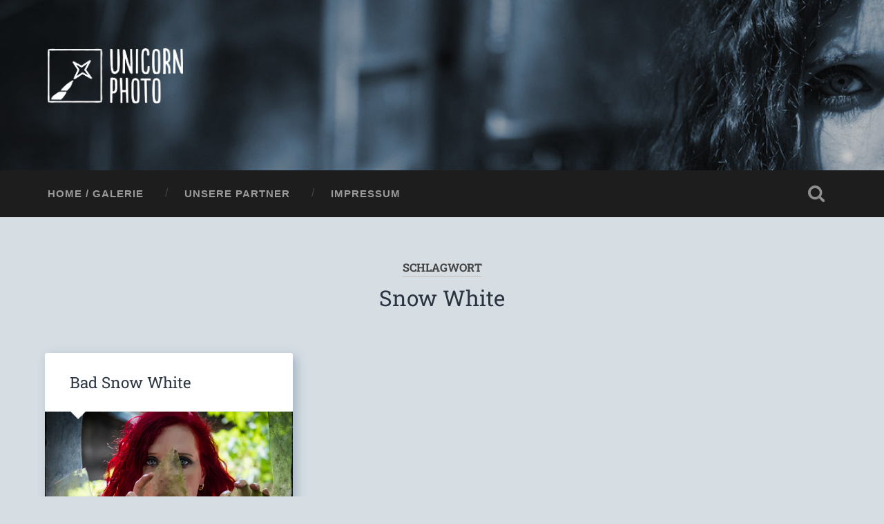

--- FILE ---
content_type: text/html; charset=UTF-8
request_url: http://unicorn-photo.de/tag/snow-white/
body_size: 5057
content:
<!DOCTYPE html>

<html lang="de">

	<head>
		
		<meta charset="UTF-8">
		<meta name="viewport" content="width=device-width, initial-scale=1.0, maximum-scale=1.0, user-scalable=no" >
						 
		<title>Snow White &#8211; Unicorn Photo</title>
<link rel='dns-prefetch' href='//s.w.org' />
<link rel="alternate" type="application/rss+xml" title="Unicorn Photo &raquo; Feed" href="http://unicorn-photo.de/feed/" />
<link rel="alternate" type="application/rss+xml" title="Unicorn Photo &raquo; Kommentar-Feed" href="http://unicorn-photo.de/comments/feed/" />
<link rel="alternate" type="application/rss+xml" title="Unicorn Photo &raquo; Snow White Schlagwort-Feed" href="http://unicorn-photo.de/tag/snow-white/feed/" />
		<script type="text/javascript">
			window._wpemojiSettings = {"baseUrl":"https:\/\/s.w.org\/images\/core\/emoji\/11.2.0\/72x72\/","ext":".png","svgUrl":"https:\/\/s.w.org\/images\/core\/emoji\/11.2.0\/svg\/","svgExt":".svg","source":{"concatemoji":"http:\/\/unicorn-photo.de\/wp-includes\/js\/wp-emoji-release.min.js?ver=5.1.21"}};
			!function(e,a,t){var n,r,o,i=a.createElement("canvas"),p=i.getContext&&i.getContext("2d");function s(e,t){var a=String.fromCharCode;p.clearRect(0,0,i.width,i.height),p.fillText(a.apply(this,e),0,0);e=i.toDataURL();return p.clearRect(0,0,i.width,i.height),p.fillText(a.apply(this,t),0,0),e===i.toDataURL()}function c(e){var t=a.createElement("script");t.src=e,t.defer=t.type="text/javascript",a.getElementsByTagName("head")[0].appendChild(t)}for(o=Array("flag","emoji"),t.supports={everything:!0,everythingExceptFlag:!0},r=0;r<o.length;r++)t.supports[o[r]]=function(e){if(!p||!p.fillText)return!1;switch(p.textBaseline="top",p.font="600 32px Arial",e){case"flag":return s([55356,56826,55356,56819],[55356,56826,8203,55356,56819])?!1:!s([55356,57332,56128,56423,56128,56418,56128,56421,56128,56430,56128,56423,56128,56447],[55356,57332,8203,56128,56423,8203,56128,56418,8203,56128,56421,8203,56128,56430,8203,56128,56423,8203,56128,56447]);case"emoji":return!s([55358,56760,9792,65039],[55358,56760,8203,9792,65039])}return!1}(o[r]),t.supports.everything=t.supports.everything&&t.supports[o[r]],"flag"!==o[r]&&(t.supports.everythingExceptFlag=t.supports.everythingExceptFlag&&t.supports[o[r]]);t.supports.everythingExceptFlag=t.supports.everythingExceptFlag&&!t.supports.flag,t.DOMReady=!1,t.readyCallback=function(){t.DOMReady=!0},t.supports.everything||(n=function(){t.readyCallback()},a.addEventListener?(a.addEventListener("DOMContentLoaded",n,!1),e.addEventListener("load",n,!1)):(e.attachEvent("onload",n),a.attachEvent("onreadystatechange",function(){"complete"===a.readyState&&t.readyCallback()})),(n=t.source||{}).concatemoji?c(n.concatemoji):n.wpemoji&&n.twemoji&&(c(n.twemoji),c(n.wpemoji)))}(window,document,window._wpemojiSettings);
		</script>
		<style type="text/css">
img.wp-smiley,
img.emoji {
	display: inline !important;
	border: none !important;
	box-shadow: none !important;
	height: 1em !important;
	width: 1em !important;
	margin: 0 .07em !important;
	vertical-align: -0.1em !important;
	background: none !important;
	padding: 0 !important;
}
</style>
	<link rel='stylesheet' id='wp-block-library-css'  href='http://unicorn-photo.de/wp-includes/css/dist/block-library/style.min.css?ver=5.1.21' type='text/css' media='all' />
<link rel='stylesheet' id='colorbox-css-css'  href='http://unicorn-photo.de/wp-content/plugins/easy-image-display/css/colorbox.css?ver=5.1.21' type='text/css' media='all' />
<link rel='stylesheet' id='foobox-free-min-css'  href='http://unicorn-photo.de/wp-content/plugins/foobox-image-lightbox/free/css/foobox.free.min.css?ver=2.7.17' type='text/css' media='all' />
<link rel='stylesheet' id='dashicons-css'  href='http://unicorn-photo.de/wp-includes/css/dashicons.min.css?ver=5.1.21' type='text/css' media='all' />
<link rel='stylesheet' id='post-views-counter-frontend-css'  href='http://unicorn-photo.de/wp-content/plugins/post-views-counter/css/frontend.css?ver=1.3.11' type='text/css' media='all' />
<link rel='stylesheet' id='baskerville_googleFonts-css'  href='http://unicorn-photo.de/wp-content/themes/baskerville/assets/css/fonts.css?ver=5.1.21' type='text/css' media='all' />
<link rel='stylesheet' id='baskerville_style-css'  href='http://unicorn-photo.de/wp-content/themes/baskerville/style.css?ver=2.2.1' type='text/css' media='all' />
<script type='text/javascript' src='http://unicorn-photo.de/wp-includes/js/jquery/jquery.js?ver=1.12.4'></script>
<script type='text/javascript' src='http://unicorn-photo.de/wp-includes/js/jquery/jquery-migrate.min.js?ver=1.4.1'></script>
<script type='text/javascript' src='http://unicorn-photo.de/wp-includes/js/imagesloaded.min.js?ver=3.2.0'></script>
<script type='text/javascript' src='http://unicorn-photo.de/wp-includes/js/masonry.min.js?ver=3.3.2'></script>
<script type='text/javascript' src='http://unicorn-photo.de/wp-content/themes/baskerville/assets/js/jquery.flexslider-min.js?ver=2.7.2'></script>
<script type='text/javascript' src='http://unicorn-photo.de/wp-content/themes/baskerville/assets/js/global.js?ver=2.2.1'></script>
<script type='text/javascript'>
/* Run FooBox FREE (v2.7.17) */
var FOOBOX = window.FOOBOX = {
	ready: true,
	disableOthers: false,
	o: {wordpress: { enabled: true }, countMessage:'Bild %index von %total', excludes:'.fbx-link,.nofoobox,.nolightbox,a[href*="pinterest.com/pin/create/button/"]', affiliate : { enabled: false }, error: "Inhalt konnte nicht geladen werden"},
	selectors: [
		".gallery", ".wp-block-gallery", ".wp-caption", ".wp-block-image", "a:has(img[class*=wp-image-])", ".post a:has(img[class*=wp-image-])", ".foobox"
	],
	pre: function( $ ){
		// Custom JavaScript (Pre)
		
	},
	post: function( $ ){
		// Custom JavaScript (Post)
		
		// Custom Captions Code
		
	},
	custom: function( $ ){
		// Custom Extra JS
		
	}
};
</script>
<script type='text/javascript' src='http://unicorn-photo.de/wp-content/plugins/foobox-image-lightbox/free/js/foobox.free.min.js?ver=2.7.17'></script>
<link rel='https://api.w.org/' href='http://unicorn-photo.de/wp-json/' />
<link rel="EditURI" type="application/rsd+xml" title="RSD" href="http://unicorn-photo.de/xmlrpc.php?rsd" />
<link rel="wlwmanifest" type="application/wlwmanifest+xml" href="http://unicorn-photo.de/wp-includes/wlwmanifest.xml" /> 
<meta name="generator" content="WordPress 5.1.21" />
		<!-- Custom Logo: hide header text -->
		<style id="custom-logo-css" type="text/css">
			.site-title, .site-description {
				position: absolute;
				clip: rect(1px, 1px, 1px, 1px);
			}
		</style>
		<style type="text/css" id="custom-background-css">
body.custom-background { background-color: #d6dde3; }
</style>
	<link rel="icon" href="http://unicorn-photo.de/wp-content/uploads/2023/10/cropped-faviconneu3-32x32.png" sizes="32x32" />
<link rel="icon" href="http://unicorn-photo.de/wp-content/uploads/2023/10/cropped-faviconneu3-192x192.png" sizes="192x192" />
<link rel="apple-touch-icon-precomposed" href="http://unicorn-photo.de/wp-content/uploads/2023/10/cropped-faviconneu3-180x180.png" />
<meta name="msapplication-TileImage" content="http://unicorn-photo.de/wp-content/uploads/2023/10/cropped-faviconneu3-270x270.png" />
	
	</head>
	
	<body class="archive tag tag-snow-white tag-55 custom-background has-featured-image">

		
		<a class="skip-link button" href="#site-content">Zum Inhalt springen</a>
	
		<div class="header section small-padding bg-dark bg-image" style="background-image: url( http://unicorn-photo.de/wp-content/uploads/2022/10/cropped-Header2.jpg );">
		
			<div class="cover"></div>
			
			<div class="header-search-block bg-graphite hidden">
				<form role="search"  method="get" class="searchform" action="http://unicorn-photo.de/">
	<label for="search-form-69693d9b07218">
		<span class="screen-reader-text">Suchen nach:</span>
		<input type="search" id="search-form-69693d9b07218" class="search-field" placeholder="Suchformular" value="" name="s" />
	</label>
	<input type="submit" class="searchsubmit" value="Suche" />
</form>
			</div><!-- .header-search-block -->
					
			<div class="header-inner section-inner">
			
				
					<div class="blog-title">
						<a href="http://unicorn-photo.de" rel="home"><img style="height:80px;" src="http://unicorn-photo.de/wp-content/uploads/2023/10/Logo-weiss-transparent.png">&nbsp; <span style="display:none;">Unicorn Photo</span></a>
					</div>
				
									
											
			</div><!-- .header-inner -->
						
		</div><!-- .header -->
		
		<div class="navigation section no-padding bg-dark">
		
			<div class="navigation-inner section-inner">
			
				<button class="nav-toggle toggle fleft hidden">
					
					<div class="bar"></div>
					<div class="bar"></div>
					<div class="bar"></div>
					
				</button>
						
				<ul class="main-menu">
				
					<li id="menu-item-8" class="menu-item menu-item-type-custom menu-item-object-custom menu-item-home menu-item-8"><a href="http://unicorn-photo.de">Home / Galerie</a></li>
<li id="menu-item-167" class="menu-item menu-item-type-post_type menu-item-object-page menu-item-167"><a href="http://unicorn-photo.de/unsere-partner/">Unsere Partner</a></li>
<li id="menu-item-168" class="menu-item menu-item-type-post_type menu-item-object-page menu-item-168"><a href="http://unicorn-photo.de/impressum/">Impressum</a></li>
											
				</ul><!-- .main-menu -->
				 
				<button class="search-toggle toggle fright">
					<span class="screen-reader-text">Suchfeld ein-/ausblenden</span>
				</button>
				 
				<div class="clear"></div>
				 
			</div><!-- .navigation-inner -->
			
		</div><!-- .navigation -->
		
		<div class="mobile-navigation section bg-graphite no-padding hidden">
					
			<ul class="mobile-menu">
			
				<li class="menu-item menu-item-type-custom menu-item-object-custom menu-item-home menu-item-8"><a href="http://unicorn-photo.de">Home / Galerie</a></li>
<li class="menu-item menu-item-type-post_type menu-item-object-page menu-item-167"><a href="http://unicorn-photo.de/unsere-partner/">Unsere Partner</a></li>
<li class="menu-item menu-item-type-post_type menu-item-object-page menu-item-168"><a href="http://unicorn-photo.de/impressum/">Impressum</a></li>
										
			 </ul><!-- .main-menu -->
		
		</div><!-- .mobile-navigation -->
<div class="wrapper section medium-padding" id="site-content">

	
		<div class="page-title section-inner">

							<h1>
											<span class="top">Schlagwort</span>
																<span class="bottom">Snow White</span>
									</h1>
			
						
		</div><!-- .page-title -->

	
	<div class="content section-inner">
																		                    
				
			<div class="posts">
					
		    			    	
		    		<div class="post-container">
		    	
						<div id="post-1044" class="post-1044 post type-post status-publish format-standard has-post-thumbnail hentry category-gemeinschaft category-fotoshooting category-galerie tag-30 tag-juliane tag-snow-white">
			    	
				    		<div class="post-header">

			<h2 class="post-title"><a href="http://unicorn-photo.de/2018/06/10/bad-snow-white/" rel="bookmark">Bad Snow White</a></h2>
	    
        
</div><!-- .post-header -->


	<div class="featured-media">
		<a href="http://unicorn-photo.de/2018/06/10/bad-snow-white/" rel="bookmark">
			<img width="600" height="331" src="http://unicorn-photo.de/wp-content/uploads/2018/06/DSF7822-header-600x331.jpg" class="attachment-post-thumbnail size-post-thumbnail wp-post-image" alt="" srcset="http://unicorn-photo.de/wp-content/uploads/2018/06/DSF7822-header-600x331.jpg 600w, http://unicorn-photo.de/wp-content/uploads/2018/06/DSF7822-header-300x165.jpg 300w, http://unicorn-photo.de/wp-content/uploads/2018/06/DSF7822-header-768x423.jpg 768w, http://unicorn-photo.de/wp-content/uploads/2018/06/DSF7822-header-1024x565.jpg 1024w, http://unicorn-photo.de/wp-content/uploads/2018/06/DSF7822-header-945x521.jpg 945w, http://unicorn-photo.de/wp-content/uploads/2018/06/DSF7822-header.jpg 1440w" sizes="(max-width: 600px) 100vw, 600px" />		</a>
	</div><!-- .featured-media -->


	<div class="post-excerpt">
		<p>In einer verlassenen und gruseligen Gärtnerei gibt uns unser Model Juliane das blutige Snow White. Aber schaut selbst. „Die Rose stand im Tau, es waren&#8230; <a class="more-link" href="http://unicorn-photo.de/2018/06/10/bad-snow-white/">Weiterlesen &rarr;</a></p>
	</div><!-- .post-excerpt -->


		<div class="post-meta">
		
			<a class="post-date" href="http://unicorn-photo.de/2018/06/10/bad-snow-white/">10. Juni 2018</a>
			
			<a href="http://unicorn-photo.de/2018/06/10/bad-snow-white/#respond" class="post-comments" >0</a>			
			<div class="clear"></div>
		
		</div><!-- .post-meta -->
		
					    				    		
			    		</div><!-- .post -->
		    		
		    		</div>
		    			        		            
		        	        	                    
						
		</div><!-- .posts -->
			
	</div><!-- .content -->
	
				
	<div class="clear"></div>

</div><!-- .wrapper -->
	              	        

	<div class="footer section medium-padding bg-graphite">
	
		<div class="section-inner row">
		
						
				<div class="column column-1 one-third">
				
					<div class="widgets">
			
						<div class="widget widget_media_image"><div class="widget-content"><a href="https://www.unicorn-photo.de"><img width="200" height="82" src="http://unicorn-photo.de/wp-content/uploads/2023/10/Logo-weiss-transparent-300x122.png" class="image wp-image-1942  attachment-200x82 size-200x82" alt="" style="max-width: 100%; height: auto;" srcset="http://unicorn-photo.de/wp-content/uploads/2023/10/Logo-weiss-transparent-300x122.png 300w, http://unicorn-photo.de/wp-content/uploads/2023/10/Logo-weiss-transparent-768x313.png 768w, http://unicorn-photo.de/wp-content/uploads/2023/10/Logo-weiss-transparent-600x245.png 600w, http://unicorn-photo.de/wp-content/uploads/2023/10/Logo-weiss-transparent.png 838w" sizes="(max-width: 200px) 100vw, 200px" /></a></div><div class="clear"></div></div>											
					</div>
					
				</div><!-- .column-1 -->
				
							
						
				<div class="column column-2 one-third">
				
					<div class="widgets">
			
						<div class="widget_text widget widget_custom_html"><div class="widget_text widget-content"><h3 class="widget-title">Interne Links</h3><div class="textwidget custom-html-widget"><span>
<a class="btmenue" href="https://unicorn-photo.de/">⏵HOME / GALERIE</a><br>
	
<a class="btmenue" href="https://unicorn-photo.de/unsere-partner/">⏵UNSERE PARTNER</a><br>
	
<a class="btmenue" href="https://unicorn-photo.de/impressum/">⏵IMPRESSUM</a><br>
	
	<a class="btmenue" href="https://unicorn-photo.de/datenschutzerklaerung/">⏵DATENSCHUTZERKLÄRUNG</a><br>
</span></div></div><div class="clear"></div></div>											
					</div><!-- .widgets -->
					
				</div><!-- .column-2 -->
				
											
						
				<div class="column column-3 one-third">
			
					<div class="widgets">
			
						<div class="widget_text widget widget_custom_html"><div class="widget_text widget-content"><h3 class="widget-title">Externe Links</h3><div class="textwidget custom-html-widget"><table style="">
	<tr>
		
		
					<td style="text-align: left; width: 80px;">
		<a href="https://www.instagram.com/unicornphotole/" target="_blank"><img alt="Instagram" style="height:60px; transition: all 0.5s ease 0s; filter: grayscale(100%);" src="http://unicorn-photo.de/wp-content/uploads/2023/11/instad_on.png" onmouseover="this.style.filter='grayscale(0%)'" onmouseout="this.style.filter='grayscale(100%)'"></a>
				</td>
		
		
					<td style="text-align: left; width:80px;">
		<a href="https://api.whatsapp.com/send/?phone=491727964922&text=Hallo%2C%C2%A0Ich%20habe%20eine%20Frage%20....." target="_blank"><img alt="WhatsApp" style="height:60px; transition: all 0.5s ease 0s; filter: grayscale(100%);" src="http://unicorn-photo.de/wp-content/uploads/2023/11/WAd_on.png" onmouseover="this.style.filter='grayscale(0%)'" onmouseout="this.style.filter='grayscale(100%)'"></a>
				</td>
		
		
		<td style="text-align: left; width:80px;">
		<a href="https://t.me/Teddy_Bear_78" target="_blank"><img alt="Telegram" style="height:60px; transition: all 0.5s ease 0s; filter: grayscale(100%);" src="http://unicorn-photo.de/wp-content/uploads/2023/11/TGd_on.png" onmouseover="this.style.filter='grayscale(0%)'" onmouseout="this.style.filter='grayscale(100%)'"></a>
				</td>
		
		
			</tr>
</table></div></div><div class="clear"></div></div>											
					</div><!-- .widgets -->
					
				</div>
				
			<!-- .footer-c -->
			
			<div class="clear"></div>
		
		</div><!-- .section-inner -->

	</div><!-- .footer -->


<div class="credits section bg-dark small-padding">

	<div class="credits-inner section-inner">

		<p class="credits-left fleft">
		
			&copy; 2026 <a href="http://unicorn-photo.de/">Unicorn Photo</a><span> &mdash; Diese Website läuft mit <a href="http://www.wordpress.org">WordPress</a></span>
		
		</p>
		
		<p class="credits-right fright">
			
			<span>Theme erstellt von <a href="https://andersnoren.se">Anders Norén</a> &mdash; </span><a class="tothetop" href="#">Nach oben &uarr;</a>
			
		</p>
		
		<div class="clear"></div>
	
	</div><!-- .credits-inner -->
	
</div><!-- .credits -->

<script type='text/javascript' src='http://unicorn-photo.de/wp-content/plugins/easy-image-display/js/jquery.colorbox-min.js?ver=5.1.21'></script>
<script type='text/javascript' src='http://unicorn-photo.de/wp-includes/js/wp-embed.min.js?ver=5.1.21'></script>

</body>
</html>

--- FILE ---
content_type: text/css
request_url: http://unicorn-photo.de/wp-content/themes/baskerville/assets/css/fonts.css?ver=5.1.21
body_size: 2856
content:
@font-face {
	font-family: 'Roboto';
	font-style: normal;
	font-weight: 300;
	font-display: swap;
	src: url( ../fonts/roboto-v30-latin-300.woff2 ) format('woff2');
}

@font-face {
	font-family: 'Roboto';
	font-style: normal;
	font-weight: 400;
	font-display: swap;
	src: url( ../fonts/roboto-v30-latin-regular.woff2 ) format('woff2');
}

@font-face {
	font-family: 'Roboto';
	font-style: italic;
	font-weight: 400;
	font-display: swap;
	src: url( ../fonts/roboto-v30-latin-italic.woff2 ) format('woff2');
}

@font-face {
	font-family: 'Roboto';
	font-style: normal;
	font-weight: 700;
	font-display: swap;
	src: url( ../fonts/roboto-v30-latin-700.woff2 ) format('woff2');
}

@font-face {
	font-family: 'Roboto';
	font-style: italic;
	font-weight: 700;
	font-display: swap;
	src: url( ../fonts/roboto-v30-latin-700italic.woff2 ) format('woff2');
}

@font-face {
	font-family: 'Pacifico';
	font-style: normal;
	font-weight: 400;
	font-display: swap;
	src: url( ../fonts/pacifico-v22-latin-regular.woff2 ) format('woff2');
}

@font-face {
	font-family: 'Roboto Slab';
	font-style: normal;
	font-weight: 400;
	font-display: swap;
	src: url( ../fonts/roboto-slab-v23-latin-regular.woff2 ) format('woff2');
}

@font-face {
	font-family: 'Roboto Slab';
	font-style: normal;
	font-weight: 700;
	font-display: swap;
	src: url( ../fonts/roboto-slab-v23-latin-700.woff2 ) format('woff2');
}

@font-face {
	font-family: 'Abel';
	font-style: normal;
	font-weight: 400;
	font-display: swap;
	src: url( ../fonts/Abel-regular.woff2 ) format('woff2');
}


@font-face {
       font-family: 'Kalam';
       font-style: normal;
       font-weight: 300;
	font-display: swap;
       src: url( ../fonts/kalam-v16-latin-300.woff2 ) format('woff2');
}


@font-face {
       font-family: 'Kalam';
       font-style: normal;
       font-weight: 400;
	font-display: swap;
       src: url( ../fonts/kalam-v16-latin-regular.woff2 ) format('woff2');
}


@font-face {
       font-family: 'Kalam';
       font-style: normal;
       font-weight: 700;
	font-display: swap;
       src: url( ../fonts/kalam-v16-latin-700.woff2 ) format('woff2');
}


/* yesteryear-regular - latin */
@font-face {
  font-family: 'Yesteryear';
  font-style: normal;
  font-weight: 400;
	font-display: swap;
  src: url('../fonts/yesteryear-v14-latin-regular.eot'); /* IE9 Compat Modes */
  src: local(''),
       url('../fonts/yesteryear-v14-latin-regular.eot?#iefix') format('embedded-opentype'), /* IE6-IE8 */
       url('../fonts/yesteryear-v14-latin-regular.woff2') format('woff2'), /* Super Modern Browsers */
       url('../fonts/yesteryear-v14-latin-regular.woff') format('woff'), /* Modern Browsers */
       url('../fonts/yesteryear-v14-latin-regular.ttf') format('truetype'), /* Safari, Android, iOS */
       url('../fonts/yesteryear-v14-latin-regular.svg#Yesteryear') format('svg'); /* Legacy iOS */
}